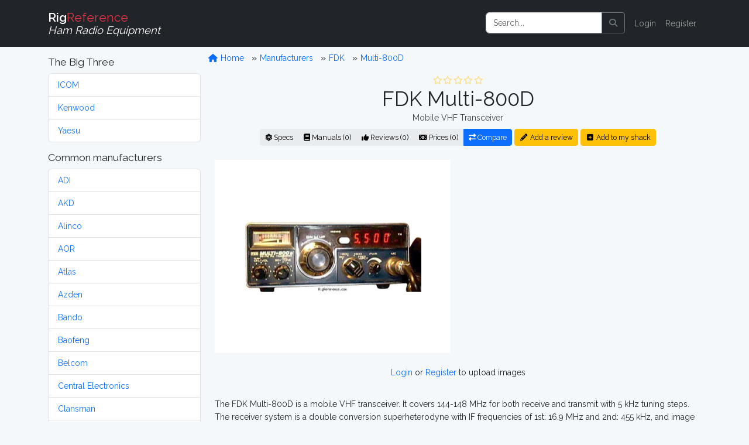

--- FILE ---
content_type: text/html; charset=UTF-8
request_url: https://rigreference.com/rigs/2669-fdk-multi-800d
body_size: 7645
content:
<!DOCTYPE html>
<html lang="en">

<head>
	<meta charset="utf-8">
	<meta http-equiv="X-UA-Compatible" content="IE=edge">
	<meta name="viewport" content="width=device-width, initial-scale=1">
	
	<meta name="author" content="RigReference">
	<link rel="icon" href="/favicon.ico">
	<link rel="manifest" href="/manifest.json">
	<link rel="canonical" href="https://rigreference.com/rigs/2669-fdk-multi-800d">

	<title>FDK Multi-800D, Mobile VHF Transceiver | RigReference.com</title>
	<meta name="description" content="RX-range: 144-148 MHz, TX-range: 144-148 MHz, Mobile model, Manufactured between 19xx and 19xx">
	
	<!-- Google tag (gtag.js) -->
<script async src="https://www.googletagmanager.com/gtag/js?id=G-0T0B5X1CB2"></script>
<script>
	window.dataLayer = window.dataLayer || [];
  function gtag(){dataLayer.push(arguments);}
  gtag('js', new Date());

  gtag('config', 'G-0T0B5X1CB2');
</script>
	
	<!-- Styles -->
	<link rel="preload" as="style" href="https://rigreference.com/build/assets/app-I4ASKB_r.css" /><link rel="modulepreload" href="https://rigreference.com/build/assets/app-DX769ZtK.js" /><link rel="stylesheet" href="https://rigreference.com/build/assets/app-I4ASKB_r.css" /><script type="module" src="https://rigreference.com/build/assets/app-DX769ZtK.js"></script>	
	
	
	<noscript>
		<link href="https://rigreference.com/css/featherlight.min.css" rel="stylesheet">
		<link href="https://rigreference.com/css/featherlight.gallery.min.css" rel="stylesheet">
	</noscript>
	
	<!-- Scripts -->
	<script>
		window.Laravel = {"csrfToken":"yghRy7p9nH8q1rLfjXw2L5TOQzu4IvA5JkpnkIYt"};
	</script>

</head>

<body>

	<div id="app">

		<nav class="navbar navbar-expand-sm navbar-dark bg-dark navbar-static-top">
    <div class="container">

        <!-- Branding Image -->
        <a class="navbar-brand" href="https://rigreference.com">
            <strong>Rig</strong><span class="text-danger">Reference</span><br>
            <small><i>Ham Radio Equipment</i></small>
        </a>

        <button class="navbar-toggler" type="button" data-toggle="collapse" data-target="#app-navbar-collapse" aria-controls="app-navbar-collapse" aria-expanded="false" aria-label="Toggle navigation">
            <span class="navbar-toggler-icon"></span>
        </button>

        <div class="collapse navbar-collapse" id="app-navbar-collapse">
             
            <!-- Right Side Of Navbar -->
            <ul class="navbar-nav ms-auto me-0 mt-2 mt-lg-0">
                
                <li class="nav-item">
                    <form method="GET" action="/search" id="search-form" class="d-flex my-2 my-lg-0">
	<div class="input-group me-sm-2">
		<input class="form-control" type="search" name="query" id="query" placeholder="Search..." inputmode="search">
		<button class="btn btn-outline-secondary" title="Search button" type="button" onclick="document.getElementById('search-form').submit();">
			<i class="fa fa-search"> </i>
		</button>
	</div>
</form>
                </li>

                <!-- Authentication Links -->
                                <li class="nav-item"><a href="https://rigreference.com/login" class="nav-link">Login</a></li>
                <li class="nav-item"><a href="https://rigreference.com/register" class="nav-link">Register</a></li>
                            </ul>

        </div>
    </div>
</nav>
		<div class="container">

			<div class="row">

				<div class="col-sm-3">
					<nav class="d-block d-sm-none d-md-none d-lg-none d-xl-none pt-1">
	<button class="btn btn-secondary w-100" id="toggle-mfr-menu" type="button">
		<span class="fa fa-bars fa-fw"></span>
		Manufacturers
	</button>
</nav>

<nav class="d-none d-sm-block d-md-block d-lg-block d-xl-block" id="mfr-menu">
	
	
	<h5 class="mt-3">The Big Three</h5>
	<ul class="list-group mb-3">
		<li class="list-group-item">
			<a class="" href="/manufacturers/icom">ICOM</a>
		</li>
		<li class="list-group-item">
			<a class="" href="/manufacturers/kenwood">Kenwood</a>
		</li>
		<li class="list-group-item">
			<a class="" href="/manufacturers/yaesu">Yaesu</a>
		</li>
	</ul>

	<h5>Common manufacturers</h5>
	<ul class="list-group mb-3">
				<li class="list-group-item">
			<a class="" href="/manufacturers/adi">
				ADI
			</a>
		</li>
				<li class="list-group-item">
			<a class="" href="/manufacturers/akd">
				AKD
			</a>
		</li>
				<li class="list-group-item">
			<a class="" href="/manufacturers/alinco">
				Alinco
			</a>
		</li>
				<li class="list-group-item">
			<a class="" href="/manufacturers/aor">
				AOR
			</a>
		</li>
				<li class="list-group-item">
			<a class="" href="/manufacturers/atlas">
				Atlas
			</a>
		</li>
				<li class="list-group-item">
			<a class="" href="/manufacturers/azden">
				Azden
			</a>
		</li>
				<li class="list-group-item">
			<a class="" href="/manufacturers/bando">
				Bando
			</a>
		</li>
				<li class="list-group-item">
			<a class="" href="/manufacturers/baofeng">
				Baofeng
			</a>
		</li>
				<li class="list-group-item">
			<a class="" href="/manufacturers/belcom">
				Belcom
			</a>
		</li>
				<li class="list-group-item">
			<a class="" href="/manufacturers/central-electronics">
				Central Electronics
			</a>
		</li>
				<li class="list-group-item">
			<a class="" href="/manufacturers/clansman">
				Clansman
			</a>
		</li>
				<li class="list-group-item">
			<a class="" href="/manufacturers/clegg">
				Clegg
			</a>
		</li>
				<li class="list-group-item">
			<a class="" href="/manufacturers/codan">
				Codan
			</a>
		</li>
				<li class="list-group-item">
			<a class="" href="/manufacturers/collins">
				Collins
			</a>
		</li>
				<li class="list-group-item">
			<a class="" href="/manufacturers/commander">
				Commander
			</a>
		</li>
				<li class="list-group-item">
			<a class="" href="/manufacturers/dls">
				DLS
			</a>
		</li>
				<li class="list-group-item">
			<a class="" href="/manufacturers/dragon">
				Dragon
			</a>
		</li>
				<li class="list-group-item">
			<a class="" href="/manufacturers/drake">
				Drake
			</a>
		</li>
				<li class="list-group-item">
			<a class="" href="/manufacturers/e-f-johnson">
				E.F. Johnson
			</a>
		</li>
				<li class="list-group-item">
			<a class="" href="/manufacturers/eddystone">
				Eddystone
			</a>
		</li>
				<li class="list-group-item">
			<a class="" href="/manufacturers/eico">
				Eico
			</a>
		</li>
				<li class="list-group-item">
			<a class="" href="/manufacturers/elecraft">
				Elecraft
			</a>
		</li>
				<li class="list-group-item">
			<a class="" href="/manufacturers/etón">
				Etón
			</a>
		</li>
				<li class="list-group-item">
			<a class="" href="/manufacturers/fdk">
				FDK
			</a>
		</li>
				<li class="list-group-item">
			<a class="" href="/manufacturers/flexradio">
				FlexRadio
			</a>
		</li>
				<li class="list-group-item">
			<a class="" href="/manufacturers/galaxy">
				Galaxy
			</a>
		</li>
				<li class="list-group-item">
			<a class="" href="/manufacturers/geloso">
				Geloso
			</a>
		</li>
				<li class="list-group-item">
			<a class="" href="/manufacturers/gonset">
				Gonset
			</a>
		</li>
				<li class="list-group-item">
			<a class="" href="/manufacturers/gre-grecom">
				GRE / GRECOM
			</a>
		</li>
				<li class="list-group-item">
			<a class="" href="/manufacturers/grundig">
				Grundig
			</a>
		</li>
				<li class="list-group-item">
			<a class="" href="/manufacturers/hallicrafters">
				Hallicrafters
			</a>
		</li>
				<li class="list-group-item">
			<a class="" href="/manufacturers/hammarlund">
				Hammarlund
			</a>
		</li>
				<li class="list-group-item">
			<a class="" href="/manufacturers/handic">
				Handic
			</a>
		</li>
				<li class="list-group-item">
			<a class="" href="/manufacturers/harvey-wells">
				Harvey-Wells
			</a>
		</li>
				<li class="list-group-item">
			<a class="" href="/manufacturers/heathkit">
				Heathkit
			</a>
		</li>
				<li class="list-group-item">
			<a class="" href="/manufacturers/hilberling">
				Hilberling
			</a>
		</li>
				<li class="list-group-item">
			<a class="" href="/manufacturers/icom">
				ICOM
			</a>
		</li>
				<li class="list-group-item">
			<a class="" href="/manufacturers/itt">
				ITT
			</a>
		</li>
				<li class="list-group-item">
			<a class="" href="/manufacturers/jim">
				JIM
			</a>
		</li>
				<li class="list-group-item">
			<a class="" href="/manufacturers/jrc">
				JRC
			</a>
		</li>
				<li class="list-group-item">
			<a class="" href="/manufacturers/k-w-electronics">
				K.W. Electronics
			</a>
		</li>
				<li class="list-group-item">
			<a class="" href="/manufacturers/kantronics">
				Kantronics
			</a>
		</li>
				<li class="list-group-item">
			<a class="" href="/manufacturers/kdk">
				KDK
			</a>
		</li>
				<li class="list-group-item">
			<a class="" href="/manufacturers/kenwood">
				Kenwood
			</a>
		</li>
				<li class="list-group-item">
			<a class="" href="/manufacturers/lafayette">
				Lafayette
			</a>
		</li>
				<li class="list-group-item">
			<a class="" href="/manufacturers/lowe">
				Lowe
			</a>
		</li>
				<li class="list-group-item">
			<a class="" href="/manufacturers/marconi">
				Marconi
			</a>
		</li>
				<li class="list-group-item">
			<a class="" href="/manufacturers/mfj">
				MFJ
			</a>
		</li>
				<li class="list-group-item">
			<a class="" href="/manufacturers/military">
				Military
			</a>
		</li>
				<li class="list-group-item">
			<a class="" href="/manufacturers/minix">
				Minix
			</a>
		</li>
				<li class="list-group-item">
			<a class="" href="/manufacturers/mizuho">
				Mizuho
			</a>
		</li>
				<li class="list-group-item">
			<a class="" href="/manufacturers/national-panasonic">
				National / Panasonic
			</a>
		</li>
				<li class="list-group-item">
			<a class="" href="/manufacturers/national-company">
				National Company
			</a>
		</li>
				<li class="list-group-item">
			<a class="" href="/manufacturers/open-source">
				Open Source
			</a>
		</li>
				<li class="list-group-item">
			<a class="" href="/manufacturers/philips">
				Philips
			</a>
		</li>
				<li class="list-group-item">
			<a class="" href="/manufacturers/puxing">
				Puxing
			</a>
		</li>
				<li class="list-group-item">
			<a class="" href="/manufacturers/racal">
				Racal
			</a>
		</li>
				<li class="list-group-item">
			<a class="" href="/manufacturers/radioshack-realistic">
				RadioShack / Realistic
			</a>
		</li>
				<li class="list-group-item">
			<a class="" href="/manufacturers/rca">
				RCA
			</a>
		</li>
				<li class="list-group-item">
			<a class="" href="/manufacturers/regency">
				Regency
			</a>
		</li>
				<li class="list-group-item">
			<a class="" href="/manufacturers/teltow-rft">
				RFT
			</a>
		</li>
				<li class="list-group-item">
			<a class="" href="/manufacturers/rme">
				RME
			</a>
		</li>
				<li class="list-group-item">
			<a class="" href="/manufacturers/roberts">
				Roberts
			</a>
		</li>
				<li class="list-group-item">
			<a class="" href="/manufacturers/rohde-schwarz">
				Rohde &amp; Schwarz
			</a>
		</li>
				<li class="list-group-item">
			<a class="" href="/manufacturers/sailor">
				Sailor
			</a>
		</li>
				<li class="list-group-item">
			<a class="" href="/manufacturers/sangean">
				Sangean
			</a>
		</li>
				<li class="list-group-item">
			<a class="" href="/manufacturers/santec">
				Santec
			</a>
		</li>
				<li class="list-group-item">
			<a class="" href="/manufacturers/sbe">
				SBE
			</a>
		</li>
				<li class="list-group-item">
			<a class="" href="/manufacturers/semcoset">
				Semcoset
			</a>
		</li>
				<li class="list-group-item">
			<a class="" href="/manufacturers/siemens">
				Siemens
			</a>
		</li>
				<li class="list-group-item">
			<a class="" href="/manufacturers/signal-one">
				Signal/One
			</a>
		</li>
				<li class="list-group-item">
			<a class="" href="/manufacturers/skanti">
				Skanti
			</a>
		</li>
				<li class="list-group-item">
			<a class="" href="/manufacturers/sommerkamp">
				Sommerkamp
			</a>
		</li>
				<li class="list-group-item">
			<a class="" href="/manufacturers/sony">
				Sony
			</a>
		</li>
				<li class="list-group-item">
			<a class="" href="/manufacturers/srt">
				SRT
			</a>
		</li>
				<li class="list-group-item">
			<a class="" href="/manufacturers/stampfl">
				STAMPFL
			</a>
		</li>
				<li class="list-group-item">
			<a class="" href="/manufacturers/standard-horizon">
				Standard Horizon
			</a>
		</li>
				<li class="list-group-item">
			<a class="" href="/manufacturers/star">
				Star
			</a>
		</li>
				<li class="list-group-item">
			<a class="" href="/manufacturers/swan-cubic">
				Swan (Cubic)
			</a>
		</li>
				<li class="list-group-item">
			<a class="" href="/manufacturers/ten-tec">
				Ten-Tec
			</a>
		</li>
				<li class="list-group-item">
			<a class="" href="/manufacturers/tokyo-hy-power">
				Tokyo Hy-Power
			</a>
		</li>
				<li class="list-group-item">
			<a class="" href="/manufacturers/uniden-bearcat">
				Uniden-Bearcat
			</a>
		</li>
				<li class="list-group-item">
			<a class="" href="/manufacturers/vertex-standard">
				Vertex Standard
			</a>
		</li>
				<li class="list-group-item">
			<a class="" href="/manufacturers/winradio">
				WiNRADiO
			</a>
		</li>
				<li class="list-group-item">
			<a class="" href="/manufacturers/wouxun">
				Wouxun
			</a>
		</li>
				<li class="list-group-item">
			<a class="" href="/manufacturers/yaesu">
				Yaesu
			</a>
		</li>
				<li class="list-group-item">
			<a class="" href="/manufacturers/yupiteru">
				Yupiteru
			</a>
		</li>
			</ul>

	
	
	<ul class="list-group mb-3">
		<li class="list-group-item list-group-item-warning">
			<a class="" href="https://rigreference.com/manufacturers">
				Show all manufacturers
			</a>
		</li>
	</ul>

		
</nav>				</div>

				<div class="col-sm-9">

					<div class="row">
						<ol class="breadcrumb mt-2">
	<li class="breadcrumb-item">
		<a href="/">
			<span class="fa fa-home fa-fw"></span>
			Home
		</a>
	</li>
			<li class="breadcrumb-item ">
		<a href="https://rigreference.com/manufacturers">
			Manufacturers
		</a>
	</li>
		<li class="breadcrumb-item ">
		<a href="https://rigreference.com/manufacturers/fdk">
			FDK
		</a>
	</li>
		<li class="breadcrumb-item ">
		<a href="https://rigreference.com/rigs/2669-fdk-multi-800d">
			Multi-800D
		</a>
	</li>
		</ol>					</div>

										
<div class="row text-center">
	<div class="col-12">
	<a id="title" rel="nofollow"></a>
<div class="rating w-100" style="min-height:20px;"><span title="0 Star Rating (0.0)"><i class="far fa-star fa-fw text-warning dimmed"></i><i class="far fa-star fa-fw text-warning dimmed"></i><i class="far fa-star fa-fw text-warning dimmed"></i><i class="far fa-star fa-fw text-warning dimmed"></i><i class="far fa-star fa-fw text-warning dimmed"></i></span></div>
<h1 class="mb-0">
    FDK Multi-800D
    </h1>
<p class="text-secondary my-0">Mobile VHF Transceiver</p>

<div class="btn-group mt-2 mb-4">
	<a href="#specs" class="btn btn-light btn-sm" rel="nofollow">
		<i class="fa fa-atom d-none d-sm-inline"></i>
		Specs
	</a>
	<a href="#manuals" class="btn btn-light btn-sm" rel="nofollow">
		<i class="fa fa-book d-none d-sm-inline"></i>
		Manuals (0)
	</a>
	<a href="https://rigreference.com/rigs/2669/reviews" class="btn btn-light btn-sm">
		<i class="fa fa-thumbs-up d-none d-sm-inline"></i>
		Reviews (0)
	</a>
	<a href="#prices" class="btn btn-light btn-sm" rel="nofollow">
		<i class="fa fa-money-bill-alt d-none d-sm-inline"></i>
		Prices (0)
	</a>
	<a href="https://rigreference.com/rigs/compare/2669" class="btn btn-primary btn-sm" title="Compare this model to 1 or 2 others">
		<i class="fa fa-exchange-alt d-none d-sm-inline"></i>
		Compare
	</a>
</div>

<a href="https://rigreference.com/rigs/2669/add_review" class="btn btn-sm btn-warning mt-2 mb-4">
	<i class="fa fa-pencil-alt fa-fw"></i>
	Add a review
</a>
<a href="https://rigreference.com/user_rigs/create/2669" class="btn btn-sm btn-warning mt-2 mb-4">
	<i class="fa fa-plus-square fa-fw"></i>
	Add to my shack
</a>	</div>
</div>

<div class="row">
	<div class="col-md text-center">
        
    
    <a href="https://rigreference.com/storage/uploads/rigs/23/2669/fdk-multi-800d.jpg" class="gallery at-include">
        
        <div class="image image-thumbnail" data-caption="Front view - Submitted by elmer" style="min-height: 330px;">
            <img src="https://rigreference.com/storage/thumbnails/rigs/23/2669/fdk-multi-800d-302x248-resize.jpg?token=94715f0541883bb3c7aec4d35344c30d" alt="Front view - Submitted by elmer" class="main-image image-responsive">
        </div>

    </a>

    
</div>

<div class="col-md text-center pt-4">
    <script async src="https://pagead2.googlesyndication.com/pagead/js/adsbygoogle.js"></script>
<!-- RigRef-responsive -->
<ins class="adsbygoogle"
     style="display:block"
     data-ad-client="ca-pub-4286633925025215"
     data-ad-slot="4154388978"
     data-ad-format="auto"
     data-full-width-responsive="true"></ins>
<script>
(adsbygoogle = window.adsbygoogle || []).push({});
</script>
</div>

<div class="w-100">&nbsp;</div>


<div class="col-12 text-center">
    <p>
			<a href="/login">Login</a> or <a href="/register">Register</a> to upload images
	    </p>
</div></div>

<div class="row">
	<div class="col-12 mt-3">
		<p class="description">The FDK Multi-800D is a mobile VHF transceiver. It covers 144-148 MHz for both receive and transmit with 5 kHz tuning steps. The receiver system is a double conversion superheterodyne with IF frequencies of 1st: 16.9 MHz and 2nd: 455 kHz, and image rejection of 60 dB. RF output is 1-25 W. Audio output is 1.2 W at 10% distortion / 8 ohms. The transceiver requires 11-15 V DC power supply with a current drain of 1.5 A max in receive and 1.8-6.5 A in transmit. Dimensions are 71 × 162 × 260 mm and the weight is 3 kg.  <br />
</p>
	</div>
</div>

<a id="specs"></a>

<div class="row">
	<div class="col-12">
	<h4 class="separator">
	<span class="fa fa-atom fa-fw"></span>
	General characteristics
</h4>
<dl class="row dl-striped">

	<dt class="col-3 text-end">HAM bands</dt>
	<dd class="col-9">
						<span>2m</span>&nbsp;
					</dd>

	<dt class="col-3 text-end">Frequency stability</dt>
	<dd class="col-9">?</dd>

	<dt class="col-3 text-end">Tuning steps</dt>
	<dd class="col-9">5 kHz</dd>

	<dt class="col-3 text-end">Memories</dt>
	<dd class="col-9">
						None
							</dd>

</dl>	</div>
</div>

<div class="row">
	<div class="col-12">
	<h4 class="separator">
    <span class="fa fa-headphones fa-fw"></span>
    Receiver
</h4>
<dl class="row dl-striped">

	<dt class="col-3 text-end">RX-range</dt>
	<dd class="col-9">144-148 MHz</dd>
	
    <dt class="col-3 text-end">Modulations</dt>
    <dd class="col-9"><abbr title="Frequency Modulation - " class="">
		FM
	</abbr>&nbsp;

</dd>

    <dt class="col-3 text-end">Sensitivity</dt>
    <dd class="col-9">0.4 µV (20 dB N/Q)</dd>

    <dt class="col-3 text-end">Selectivity</dt>
    <dd class="col-9">12 kHz (-6 dB) / 24 kHz (-60 dB)</dd>

	<dt class="col-3 text-end">Filters</dt>
	<dd class="col-9">?</dd>
	
    <dt class="col-3 text-end">Receiver system</dt>
    <dd class="col-9">Double conversion superheterodyne</dd>

    <dt class="col-3 text-end">IF-frequencies</dt>
    <dd class="col-9">1st: 16.9 MHz<br />
2nd: 455 kHz</dd>

    <dt class="col-3 text-end">Image rejection</dt>
    <dd class="col-9">60 dB</dd>

    <dt class="col-3 text-end">Audio output</dt>
    <dd class="col-9">1.2 W at 10% distortion / 8 ohms</dd>

</dl>	</div>
</div>

<div class="row">
	<div class="col-12">
	<h4 class="separator">
    <span class="fa fa-broadcast-tower fa-fw"></span>
    Transmitter
</h4>
<dl class="row dl-striped">

	<dt class="col-3 text-end">TX-range</dt>
	<dd class="col-9">144-148 MHz</dd>
	
    <dt class="col-3 text-end">Modulations</dt>
    <dd class="col-9"><abbr title="Frequency Modulation - " class="">
		FM
	</abbr>&nbsp;

</dd>

    <dt class="col-3 text-end">RF-output</dt>
    <dd class="col-9">1-25 W</dd>

</dl>	</div>
</div>

<div class="row">
	<div class="col-12">
	<div class="text-center">
	<script async src="https://pagead2.googlesyndication.com/pagead/js/adsbygoogle.js"></script>
<!-- RigRef-responsive -->
<ins class="adsbygoogle"
     style="display:block"
     data-ad-client="ca-pub-4286633925025215"
     data-ad-slot="4154388978"
     data-ad-format="horizontal"></ins>
<script>
(adsbygoogle = window.adsbygoogle || []).push({});
</script>
</div>

<h4 class="separator">
    <span class="fa fa-plug fa-fw"></span>
    Connections
</h4>
<dl class="row dl-striped">

    <dt class="col-3 text-end">Antenna</dt>
    <dd class="col-9">
                SO-239
            </dd>

    <dt class="col-3 text-end">Impedance</dt>
	<dd class="col-9">50Ω </dd>
	
	<dt class="col-3 text-end">Other</dt>
	<dd class="col-9">- </dd>
	
</dl>	</div>
</div>

<div class="row">
	<div class="col-12">
	<h4 class="separator">
    <span class="fa fa-bolt fa-fw"></span>
    Electrical
</h4>
<dl class="row dl-striped">

    <dt class="col-3 text-end">Power requirements</dt>
    <dd class="col-9">11-15 V DC</dd>

    <dt class="col-3 text-end">Current drain RX</dt>
    <dd class="col-9">1.5 A max</dd>

    <dt class="col-3 text-end">TX</dt>
    <dd class="col-9">1.8-6.5 A</dd>
</dl>	</div>
</div>

<div class="row">
	<div class="col-12">
	<h4 class="separator">
    <span class="fa fa-cube fa-fw"></span>
    Physical
</h4>
<dl class="row dl-striped">
	
    <dt class="col-3 text-end">Dimensions (w×h×d)</dt>
    <dd class="col-9">
                162 × 71 × 260 mm 
        (6.38 × 2.80 × 10.24 in)
        
            </dd>

    <dt class="col-3 text-end">Weight</dt>
    <dd class="col-9">
                3.00 kg (6.6 lbs) 
            </dd>

    <dt class="col-3 text-end">Form factor</dt>
    <dd class="col-9">
                <abbr title="">Mobile</abbr>
            </dd>

	<dt class="col-3 text-end">Manufactured</dt>
	<dd class="col-9">
		Between <strong>19xx</strong> and <strong>19xx</strong>
		 in Japan
	</dd>

</dl>	</div>
</div>

<div class="row">
	<div class="col-12">
	<h4 class="separator">
    <span class="fa fa-microchip fa-fw"></span>
    Other features
</h4>
<dl class="row dl-striped">

    <dt class="col-3 text-end">Usage</dt>
    <dd class="col-9">Amateur / Ham radio operators</dd>

    <dt class="col-3 text-end">Features + options</dt>
    <dd class="col-9">-</dd>

    <dt class="col-3 text-end">Accessories</dt>
    <dd class="col-9">-</dd>

	<dt class="col-3 text-end">RigReference ID</dt>
	<dd class="col-9">2669</dd>

	<dt class="col-3 text-end"><abbr title="Manufacturer Part Number">MPN</abbr></dt>
	<dd class="col-9">FDK-MULTI-000800D</dd>
	
</dl>	</div>
</div>


<div class="row">
    <div class="col-9 offset-3">
        <a href="https://rigreference.com/feedback/RXJyb3Igb3IgaW5mbyByZWdhcmRpbmcgdGhlIEZESyBNdWx0aS04MDBE/Rig/2669">
            <i class="fa fa-exclamation-triangle text-danger fa-fw"></i>
            We do our best to be accurate, but if you've spotted something wrong or incomplete, please let us know!
        </a>
    </div>
</div>

<div class="row">
	<div class="col-12">
	<a id="manuals"></a>
<h4 class="separator">
	<span class="fa fa-book fa-fw"></span>
	Manuals, diagrams and brochures
</h4>
<dl class="row">

		<dt class="col-3 text-end"></dt>
	<dd class="col-9">
		<div class="alert alert-info">
			No documents available for this particular model.
		</div>
	</dd>
	
	<dt class="col-3 text-end"></dt>
	<dd class="col-9">&nbsp;</dd>

	<dt class="col-3 text-end"></dt>
	<dd class="col-9">
		<a href="https://rigreference.com/documents/create/2669" class="btn btn-light">
			<i class="fa fa-upload fa-fw"></i>
			Upload relevant documents
		</a>
	</dd>
</dl>	</div>
</div>

<div class="row">
	<div class="col-12">
	<a id="reviews"></a>
<h4 class="separator">
    <span class="fa fa-thumbs-up fa-fw"></span>
    Reviews
</h4>

<p class="alert alert-success">Do you know this rig? <a href="https://rigreference.com/rigs/2669/add_review">Tell us something about it!</a></p>
	</div>
</div>

<a name="prices"></a>

<div class="row">
	<div class="col-12">
	<a id="prices"></a>
<h4 class="separator">
        <span class="fa fa-money-bill-alt fa-fw"></span>
        New and second-hand prices
    </h4>
<p>Estimating the <strong>value of a rig</strong> can be challenging. We collect prices paid by real hams over the years to help you estimate the <strong>value</strong> of a used FDK Multi-800D. Just bought or sold this model? Let us know what you traded it for and <strong>help other ham operators!</strong></p>



<p>These estimates are based on the following prices:</p>

<form action="" method="POST" class="">
    <input type="hidden" name="_token" value="yghRy7p9nH8q1rLfjXw2L5TOQzu4IvA5JkpnkIYt" autocomplete="off">
    <input type="hidden" id="rig_id" name="rig_id" value="2669">
    <input type="hidden" id="owned_from" name="owned_from" value="date">
    <input type="hidden" id="owned_until" name="owned_until" value="present">
	<table class="table table-striped">
	<thead class="table-dark">
		<tr>
			<th>Year</th>
			<th>Historic price</th>
			<th>Condition</th>
			<th>Submitted by</th>
		</tr>
	</thead>
	<tbody>
			</tbody>
	<tfoot>
		<tr>
			<td>
				<div class="d-flex gap-2">
					<input type="number" id="owned_from_year" name="owned_from_year" step="1" min="1900" max="2100" value="2026" class="form-control form-control-sm" placeholder="Year" disabled>
				</div>
			</td>
			<td>
				<div class="d-flex gap-2">
					<select name="currency_id" id="currency_id" class="form-select form-select-sm" disabled>
												<option value="1">EUR</option>
												<option value="2">USD</option>
												<option value="3">CAD</option>
												<option value="4">AUD</option>
												<option value="5">GBP</option>
												<option value="6">RUB</option>
												<option value="7">JPY</option>
												<option value="8">DEM</option>
											</select>
					<input type="number" step="any" name="price" id="price" class="form-control form-control-sm" required="" placeholder="Price" disabled>
				</div>
			</td>
			<td>
				<div class="d-flex gap-2">
					<select name="state" id="state" class="form-select form-select-sm" disabled>
						<option value="New">New</option>
						<option value="Used">Used</option>
					</select>
					<select name="condition" id="condition" class="form-select form-select-sm" disabled>
						<option value="Mint">Mint</option>
						<option value="Good">Good</option>
						<option value="Okay">Okay</option>
						<option value="Fair">Fair</option>
						<option value="Poor">Poor</option>
					</select>
				</div>
			</td>
			<td>
				<div class="d-flex gap-2">
					<button type="submit" class="btn btn-primary btn-sm" disabled>Submit</button>
				</div>
			</td>
		</tr>
				<tr>
			<td colspan="4">
				<p class="text-center">
					<a href="/login">Login</a> or <a href="/register">Register</a> to submit prices
				</p>
			</td>
		</tr>
			</tfoot>
</table></form>	</div>
</div>

<script async src="https://pagead2.googlesyndication.com/pagead/js/adsbygoogle.js"></script>
<!-- RigRef-responsive -->
<ins class="adsbygoogle"
     style="display:block"
     data-ad-client="ca-pub-4286633925025215"
     data-ad-slot="4154388978"
     data-ad-format="horizontal"></ins>
<script>
(adsbygoogle = window.adsbygoogle || []).push({});
</script>
<h4 class="separator">
    <span class="fa fa-tools fa-fw"></span>
    Links & tools
</h4>

<ul class="fa-ul">
    <li>
        <i class="fa-li"><i class="fab fa-youtube fa-fw"></i></i>
        <a href="https://www.youtube.com/results?search_query=FDK+Multi-800D" target="_blank" rel="noopener">
            Search <strong>YouTube</strong> for FDK Multi-800D videos
        </a>
    </li>
    <li>
        <i class="fa-li"><i class="fab fa-google fa-fw"></i></i>
        <a href="https://www.google.com/search?q=FDK+Multi-800D" target="_blank" rel="noopener">
            Search <strong>Google</strong> for FDK Multi-800D information
        </a>
    </li>
    <li>
        <i class="fa-li"><i class="fab fa-google fa-fw"></i></i>
        <a href="https://www.google.com/images?q=FDK+Multi-800D" target="_blank" rel="noopener">
            Search <strong>Google Images</strong> for FDK Multi-800D
        </a>
    </li>
    <li>
        <i class="fa-li"><i class="fab fa-wikipedia-w fa-fw"></i></i>
        <a href="https://en.wikipedia.org/wiki/FDK+Multi-800D" target="_blank" rel="noopener">
            Search <strong>Wikipedia</strong> for FDK Multi-800D information
        </a>
    </li>
    <li>
        <i class="fa-li"><i class="fas fa-book fa-fw"></i></i>
        <a href="https://www.google.com/search?sitesearch=bama.edebris.com&domains=bama.edebris.com&q=FDK+Multi-800D" target="_blank" rel="noopener">
            Search the <strong>Boat Anchor Manual Archive (BAMA)</strong> for FDK Multi-800D for manuals and documents (using Google)
        </a>
    </li>
	<li>
		<i class="fa-li"><i class="fab fa-amazon fa-fw"></i></i>
		<!--googleoff: all-->
<a target="_blank" rel="noopener" href="https://www.amazon.com/gp/search?ie=UTF8&tag=rigreference-20&linkCode=ur2&linkId=8edce91fdcbaa3384ce188826ad301e1&camp=1789&creative=9325&index=electronics&keywords=FDK+Multi-800D" class="">
    Find the <strong>FDK Multi-800D</strong> on Amazon
    <i class="fa fa-info-circle dimmed fa-fw" title="We receive a small fee when you buy through this link, thank you!"></i>
</a>
<img src="https://ir-na.amazon-adsystem.com/e/ir?t=rigreference-20&l=ur2&o=1" width="1" height="1" border="0" alt="" style="border:none !important; margin:0px !important;" />
<!--googleon: all-->	</li>
	
</ul>

				</div>

			</div>

		</div>

		<div id="footer" class="bg-dark text-light py-3">

	<div class="container">

		<div class="row">
			
			<div class="col-sm-8">
				<div>
					<h4>About</h4>
					<p>RigReference.com aims to become the most comprehensive reference guide for ham radio equipment. If you have any questions or suggestions, or if you'd like to participate, please <a href="https://rigreference.com/feedback/R2VuZXJhbCBmZWVkYmFjaw==">get in touch</a>.</p>
					<ul class="list-unstyled">
						<li><a href="/pages/about">About us</a></li>
						<li><a href="/pages/collaborating">Help build this site</a></li>
						<li><a href="/rigs/missing_images">Images wanted!</a></li>
						<li><a href="/pages/terms">Terms of use</a></li>
						<li><a href="https://rigreference.com/feedback/SGk=">Contact</a></li>
					</ul>

					<style>.bmc-button img{width: 35px !important;margin-bottom: 1px !important;box-shadow: none !important;border: none !important;vertical-align: middle !important;}.bmc-button{padding: 7px 10px 7px 10px !important;line-height: 35px !important;height:51px !important;min-width:217px !important;text-decoration: none !important;display:inline-flex !important;color:#000000 !important;background-color:#FFDD00 !important;border-radius: 5px !important;border: 1px solid transparent !important;padding: 7px 10px 7px 10px !important;font-size: 28px !important;letter-spacing:0.6px !important;margin: 0 auto !important;font-family:'Cookie', cursive !important;-webkit-box-sizing: border-box !important;box-sizing: border-box !important;-o-transition: 0.3s all linear !important;-webkit-transition: 0.3s all linear !important;-moz-transition: 0.3s all linear !important;-ms-transition: 0.3s all linear !important;transition: 0.3s all linear !important;}.bmc-button:hover, .bmc-button:active, .bmc-button:focus {text-decoration: none !important;opacity: 0.85 !important;color:#000000 !important;}</style><link href="https://fonts.googleapis.com/css?family=Cookie" rel="stylesheet"><a class="bmc-button" target="_blank" href="https://www.buymeacoffee.com/elmer" style="width:255px;" rel="noopener"><img src="https://cdn.buymeacoffee.com/buttons/bmc-new-btn-logo.svg" alt="Buy me a coffee"><span style="margin-left:15px;font-size:28px !important;">Buy me a coffee</span></a>

				</div>
			</div>

			<div class="col-sm-4">

				<nav>
					<h4>My RigReference</h4>
										<ul class="list-unstyled">
						<li><a href="/login">Login</a></li>
						<li><a href="/register">Register</a></li>
					</ul>
										<ul class="list-unstyled">
						<li><a href="https://rigreference.com">Home</a></li>
						<li><a href="https://rigreference.com/manufacturers">Manufacturers</a></li>
						<li><a href="https://rigreference.com/documents">Documents</a></li>
						<li><a href="https://rigreference.com/reviews">Reviews</a></li>
						<li><a href="https://rigreference.com/rig_images">Images</a></li>
						<li><a href="https://rigreference.com/rigs/timeline">Timeline</a></li>
						<li><a href="https://rigreference.com/shacks">Shacks</a></li>
						<li><a href="/pages/links">Links</a></li>
						<li><a href="/pages/resources">Resources</a></li>
					</ul>
				</nav>

			</div>
		</div>

		
		
		<div class="row text-center">
			<div class="col-12">
				&copy; 2008-2026 <a href="https://rigreference.com">RigReference.com</a><br>
				73, PH5E<br>
			</div>
		</div>

	</div>

</div>
	</div>
	
	<script async src="https://pagead2.googlesyndication.com/pagead/js/adsbygoogle.js"></script>
	<script>
	  (adsbygoogle = window.adsbygoogle || []).push({
	    google_ad_client: "ca-pub-4286633925025215",
	    enable_page_level_ads: true
	  });
	</script>

	<script src="https://rigreference.com/js/app.js?v=2025.002"></script>
	<script src="https://rigreference.com/js/ham.js?v=2025.002"></script>
	<script src="https://rigreference.com/js/featherlight.min.js"></script>
	<script src="https://rigreference.com/js/featherlight.gallery.min.js"></script>
	<script async defer>
		function deferLoadCss(href) {
            var i = document.createElement('link');
            i.rel = 'stylesheet'; i.href = href; i.type = 'text/css';
            var d = document.getElementsByTagName('link')[0];
            d.parentNode.insertBefore(i, d);
        }
        deferLoadCss('/css/featherlight.min.css');
        deferLoadCss('/css/featherlight.gallery.min.css');
        deferLoadCss('//cdnjs.cloudflare.com/ajax/libs/cookieconsent2/3.0.3/cookieconsent.min.css');
	</script>
	<script>
	$(function() {
		
		$('.gallery').featherlightGallery();
		$.featherlightGallery.prototype.afterContent = function() {
			var caption = this.$currentTarget.find('div').attr('data-caption');
			this.$instance.find('.caption').remove();
			$('<div class="caption">').text(caption).appendTo(this.$instance.find('.featherlight-content'));
		};

	});
</script>
</body>

</html>

--- FILE ---
content_type: text/html; charset=utf-8
request_url: https://www.google.com/recaptcha/api2/aframe
body_size: 269
content:
<!DOCTYPE HTML><html><head><meta http-equiv="content-type" content="text/html; charset=UTF-8"></head><body><script nonce="0ZBks4TtEvb9SJHGQmJqNQ">/** Anti-fraud and anti-abuse applications only. See google.com/recaptcha */ try{var clients={'sodar':'https://pagead2.googlesyndication.com/pagead/sodar?'};window.addEventListener("message",function(a){try{if(a.source===window.parent){var b=JSON.parse(a.data);var c=clients[b['id']];if(c){var d=document.createElement('img');d.src=c+b['params']+'&rc='+(localStorage.getItem("rc::a")?sessionStorage.getItem("rc::b"):"");window.document.body.appendChild(d);sessionStorage.setItem("rc::e",parseInt(sessionStorage.getItem("rc::e")||0)+1);localStorage.setItem("rc::h",'1768603305327');}}}catch(b){}});window.parent.postMessage("_grecaptcha_ready", "*");}catch(b){}</script></body></html>